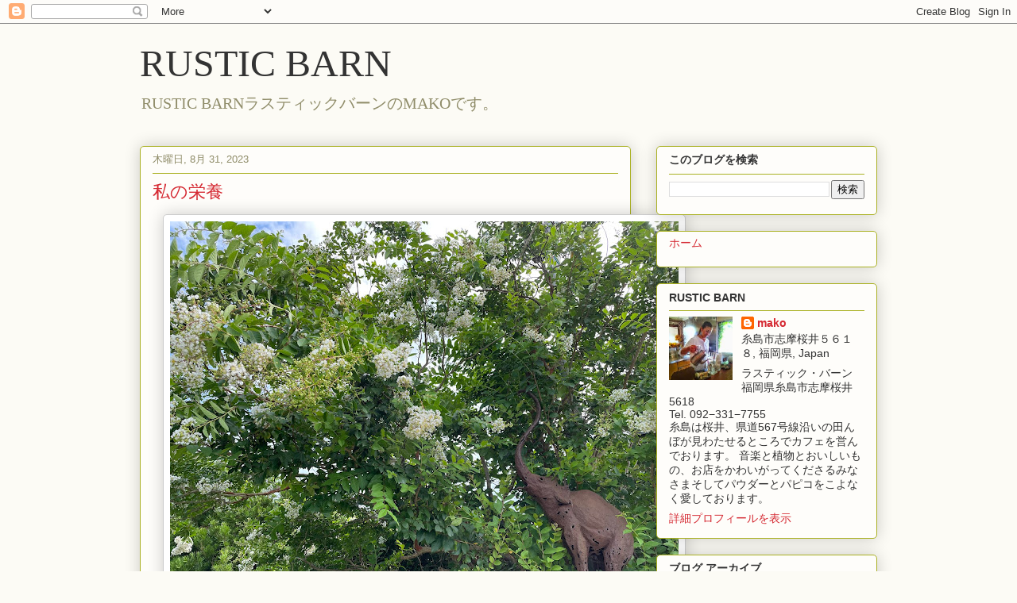

--- FILE ---
content_type: text/html; charset=utf-8
request_url: https://www.google.com/recaptcha/api2/aframe
body_size: 268
content:
<!DOCTYPE HTML><html><head><meta http-equiv="content-type" content="text/html; charset=UTF-8"></head><body><script nonce="4lIXI45Lz6od_C7X_20PRg">/** Anti-fraud and anti-abuse applications only. See google.com/recaptcha */ try{var clients={'sodar':'https://pagead2.googlesyndication.com/pagead/sodar?'};window.addEventListener("message",function(a){try{if(a.source===window.parent){var b=JSON.parse(a.data);var c=clients[b['id']];if(c){var d=document.createElement('img');d.src=c+b['params']+'&rc='+(localStorage.getItem("rc::a")?sessionStorage.getItem("rc::b"):"");window.document.body.appendChild(d);sessionStorage.setItem("rc::e",parseInt(sessionStorage.getItem("rc::e")||0)+1);localStorage.setItem("rc::h",'1768470961217');}}}catch(b){}});window.parent.postMessage("_grecaptcha_ready", "*");}catch(b){}</script></body></html>